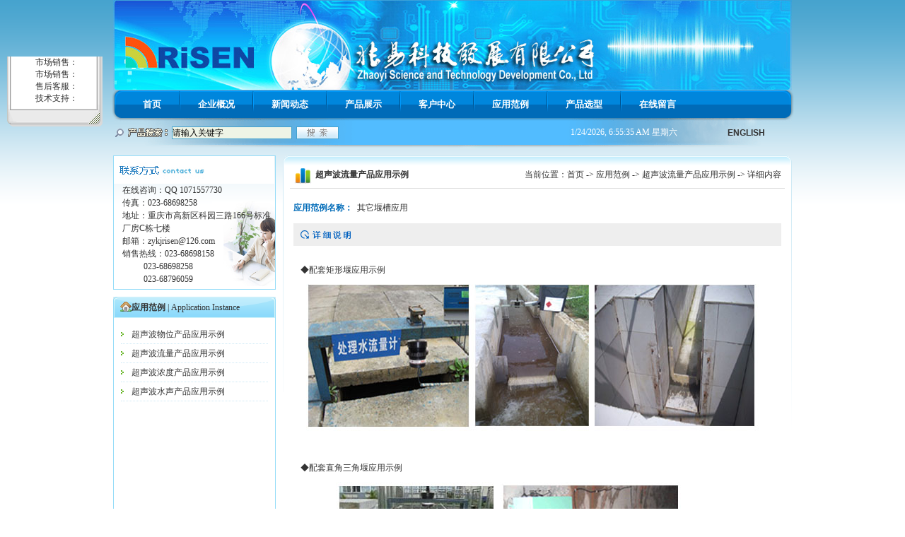

--- FILE ---
content_type: text/html; Charset=UTF-8
request_url: http://zydc.com/cn/showapply.asp?lm=482&ID=89
body_size: 4998
content:

<!DOCTYPE html PUBLIC "-//W3C//DTD XHTML 1.0 Transitional//EN" "http://www.w3.org/TR/xhtml1/DTD/xhtml1-transitional.dtd">
<html xmlns="http://www.w3.org/1999/xhtml">
<head>
<meta http-equiv="Content-Type" content="text/html; charset=utf-8" />
<title>其它堰槽应用-重庆兆易科技发展有限公司</title>
<meta name="keywords" content="其它堰槽应用-液位计,料位计,明渠流量计,界面仪，水深仪，液位差计，传感器，浓度仪。"/>
<meta name="description" content="其它堰槽应用-专业生产超声波液位计,料位计,明渠流量计,界面仪，水深仪，液位差计，传感器，浓度仪，工业测控产品。"/>
<link href="images/css.css" rel="stylesheet" type="text/css" />
<style type="text/css">
<!--
.STYLE1 {color: #FFFFFF}
-->
</style>
</head>
<body onselectstart="return false">
<div class="bottom-bg">
<div class="header"><script src="/cn/plus/ad_js.asp?id=4" type="text/javascript"></script></div>
<div class="nav">
	<table width="100%" border="0" cellspacing="0" cellpadding="0">
	  <tr>
		<td width="2%" valign="top"><img src="images/index_05.gif" width="20" height="39" /></td>
		<td width="96%" background="images/index_07.gif">
			<ul>
				<li><a href="index.asp">首页</a></li>
				<li><img src="images/index_12.gif" /></li>
				<li><a href="about.asp">企业概况</a></li>
				<li><img src="images/index_12.gif" /></li>
				<li><a href="newslist.asp">新闻动态</a></li>
				<li><img src="images/index_12.gif" /></li>
				<li><a href="product.asp">产品展示</a></li>
				<li><img src="images/index_12.gif" /></li>
				<li><a href="kfzxlist.asp">客户中心</a></li>
				<li><img src="images/index_12.gif" /></li>
				<li><a href="applylist.asp">应用范例</a></li>
				<li><img src="images/index_12.gif" /></li>
				<li><a href="Selection3.asp">产品选型</a></li>
				<li><img src="images/index_12.gif" /></li>
				<li><a href="books.asp">在线留言</a></li>
			</ul>
		</td>
		<td width="2%" valign="top"><img src="images/index_09.gif" width="20" height="39" /></td>
	  </tr>
  </table>
</div>
<table width="960" border="0" align="center" cellpadding="0" cellspacing="0" style="background:url(images/index_16.gif) no-repeat center center;">
	<tr>
	<td height="43"><table width="960" border="0" cellspacing="0" cellpadding="0">
      <tr>
        <td width="378">
		<form id="form1" name="form1" method="post" action="search.asp">
		<table width="378" border="0" cellpadding="3" cellspacing="0">
          <tr>
            <td width="74"><img src="images/index_28.gif" width="74" height="13" /></td>
            <td width="168" valign="middle"><input class="search_input" name="key" type="text" id="key" onfocus="this.value='';this.style.color='#333333' " value="请输入关键字" /></td>
            <td width="118" align="left" valign="middle">
              <input class="search_btn" type="image" name="imageField" src="images/index_23.gif" />            </td>
          </tr>
        </table>
		</form>		</td>
        <td width="163">
		<!--<table width="100" border="0" cellspacing="0" cellpadding="3">
          <tr>
            <td><input class="login_btn" type="submit" name="Submit" value="登 录" /></td>
            <td><input class="login_btn" type="submit" name="Submit2" value="注 册" /></td>
          </tr>
        </table>--></td>
        <td width="106"><script language="javascript" type="text/javascript" src="http://quote.51.la/?id=3791384&amp;mb=2"></script></td>
        <td width="222"><!--<span class="STYLE1">当前时间：</span>--><span class="STYLE1" id=time>当前时间
<SCRIPT>document.getElementById('time').innerHTML=new Date().toLocaleString()+' 星期'+'日一二三四五六'.charAt(new Date().getDay());setInterval("document.getElementById('time').innerHTML=new Date().toLocaleString()+' 星期'+'日一二三四五六'.charAt(new Date().getDay());",1000);</SCRIPT>
</span></td>
        <td width="91"><a href="/en"><span style="font-weight:bold; font-family:Arial, Helvetica, sans-serif">ENGLISH</span></a></td>
      </tr>
    </table></td>
	</tr>
</table>
<div class="hr10"><SCRIPT language=javascript>  
function click() {  
// 2表示是右键，1表示左键  
if (event.button==2) {    
alert('版权所有，请勿复制！！')  
}  
}  
document.onmousedown=click  
</SCRIPT></div>

<div class="content">
	<table width="100%" border="0" cellspacing="0" cellpadding="0">
	  <tr>
		<td width="230" valign="top"><div class="leftcontact">
	<div class="leftcontact-t"></div>
	<div class="leftcontact-c">
		<script src="/cn/plus/ad_js.asp?id=2" type="text/javascript"></script>
	</div>
</div><table width="100%" border="0" cellspacing="0" cellpadding="0">
          <tr>
            <td height="30" valign="middle" background="images/index_34.gif" class="title1"><h1>&nbsp;&nbsp;应用范例 <span style="font-weight:normal;">| Application Instance</span></h1></td>
          </tr>
          <tr>
            <td height="485" valign="top" bgcolor="#FFFFFF" class="border_95dcf8">
				<ul class="ny-leftlist">
              
							<li>
							<a href="applylist.asp?lm=481"  title="超声波物位产品应用示例">
                    超声波物位产品应用示例
              </a></li>
							
							<li>
							<a href="applylist.asp?lm=482"  title="超声波流量产品应用示例">
                    超声波流量产品应用示例
              </a></li>
							
							<li>
							<a href="applylist.asp?lm=483"  title="超声波浓度产品应用示例">
                    超声波浓度产品应用示例
              </a></li>
							
							<li>
							<a href="applylist.asp?lm=484"  title="超声波水声产品应用示例">
                    超声波水声产品应用示例
              </a></li>
							
          </ul>
			</td>
          </tr>
        </table>
		</td>
		<td width="10" valign="top">&nbsp;</td>
	    <td valign="top">
		  <table width="720" border="0" cellspacing="0" cellpadding="0" height="492">
			  <tr>
				<td width="10" style=" background:url(images/ny_r_1.gif) no-repeat;">&nbsp;</td>
			    <td width="700" valign="top" style=" background:#FFFFFF url(images/ny_r_2.gif) repeat-x;">
				<div class="hr10"></div>
				<table width="700" border="0" cellspacing="0" cellpadding="5">
                  <tr>
                    <td class="ny_list_title" style="border-bottom:1px solid #DDDDDD;"><h1><img src="images/app_03.gif" align="absmiddle" />&nbsp;超声波流量产品应用示例</h1></td>
					<td align="right"  style="border-bottom:1px solid #DDDDDD;">当前位置：<a href='index.asp'>首页</a> -> <a href='applylist.asp'>应用范例</a> -> <a href='product.asp?lm=482'>超声波流量产品应用示例</a> -> 详细内容</td>
                  </tr>
                  <tr>
                    <td align="left" valign="top" colspan="2">
					<div class="ny-content">
					<div class="applyname">应用范例名称：&nbsp;&nbsp;<span>其它堰槽应用</span></div>
					<table width="690" border="0" cellspacing="0" cellpadding="5">
  <tr>
    <td height="20" bgcolor="#EEEEEE"><img src="images/Pro_information_title.gif" width="116" height="22" /></td>
  </tr>
</table>
				<div style="line-height:24px; overflow:auto; width:670px; padding:10px;"><p>◆配套矩形堰应用示例<br />
<img alt="" width="652" height="220" src="/up/img/20141020171121708653.jpg" /><br />
&nbsp;</p>
<p style="text-align: left">◆配套直角三角堰应用示例<br />
&nbsp;&nbsp;&nbsp;&nbsp;&nbsp;&nbsp;&nbsp;&nbsp;&nbsp;&nbsp;&nbsp;&nbsp;&nbsp; <img alt="" width="504" height="270" src="/up/img/20141020171313666453.jpg" /></p></div>
					</div>
					</td>
                  </tr>
                </table></td>
			    <td width="10" style=" background:url(images/ny_r_3.gif) no-repeat;">&nbsp;</td>
			  </tr>
		  </table>

	    </td>
	  </tr>
  </table>
</div>
<style type="text/css">
<!--
.STYLE2 {color: #FFFFFF}
.STYLE3 {color: #CC0033}
-->
</style>
<div class="hr10"></div>
<div class="footer">
<table width="960" border="0" cellspacing="0" cellpadding="0">
  <tr>
    <td width="87" algin="center" valign="middle" background="images/index_189.gif"><span style="color:#003496; font-weight:bold;">合作网站 |</span></td>
    <td valign="top" background="images/index_189.gif" class="link">
	<ul>
	
	<li><a href="http://www.risen-ultrasonic.com/cn/" target="_blank">重庆兆易科技发展有限公司</a></li>
	
	<li><a href="http://shop64825408.taobao.com/shop/view_shop.htm?spm=0.0.0.0.HXdMnk&asker=wangwang&shop_nick=zydcri" target="_blank">淘宝网</a></li>
	
	<li><a href="https://zydcrisen.1688.com/" target="_blank">阿里巴巴</a></li>
	
	<li><a href="http://www.hi1718.com" target="_blank">仪器仪表网</a></li>
	
	</ul>
	
	</td>
  </tr>
</table>
<div class="corpright"><a href="index.asp">网站首页</a> | <a href="about.asp">公司简介</a> | <a href="product.asp">产品展示</a> | <a href="gyqglist.asp">供求信息</a> | <a href="kfzxlist.asp?lm=478">合作加盟</a> | <a href="newslist.asp?lm=476">行业资讯</a> | <a href="kfzxlist.asp?lm=470">资料下载</a> | <a href="about.asp?lm=485&ID=44">联系我们</a></div>
<div align="center"><a href="index.asp">重庆兆易科技发展有限公司版权所有&nbsp;&nbsp;&nbsp;&nbsp;客户热线：023-68698158 /68796059&nbsp;&nbsp;&nbsp;&nbsp;<a href="https://beian.miit.gov.cn/" target="_blank">ICP备案号：渝ICP备05000415号&nbsp;&nbsp;&nbsp;<a href=\"https://beian.mps.gov.cn/#/query/webSearch?code=50010702505215\"rel=\"noreferrer\"target=\"_blank\">渝公网安备50010702505215号</a><br /> <div id="lwc"><table border="0" width="110" cellspacing="0" cellpadding="0">
  		         </td>
			</tr>
			
			
			<tr><td align="center" valign=middle  background=images/kefu_middle.gif style="padding-left:5px;">市场销售：<a target=blank href=tencent://message/?uin=1071557730&Site=d&Menu=yes><img border=0 SRC=http://wpa.qq.com/pa?p=1:1071557730:10 alt=""></a>
			</td>
			</tr>
	
			
			<tr><td align="center" valign=middle  background=images/kefu_middle.gif style="padding-left:5px;">市场销售：<a target=blank href=tencent://message/?uin=739626084&Site=d&Menu=yes><img border=0 SRC=http://wpa.qq.com/pa?p=1:739626084:10 alt=""></a>
			</td>
			</tr>
	
			
			<tr><td align="center" valign=middle  background=images/kefu_middle.gif style="padding-left:5px;">售后客服：<a target=blank href=tencent://message/?uin=915581927&Site=d&Menu=yes><img border=0 SRC=http://wpa.qq.com/pa?p=1:915581927:10 alt=""></a>
			</td>
			</tr>
	
			
			<tr><td align="center" valign=middle  background=images/kefu_middle.gif style="padding-left:5px;">技术支持：<a target=blank href=tencent://message/?uin=949685235&Site=d&Menu=yes><img border=0 SRC=http://wpa.qq.com/pa?p=1:949685235:10 alt=""></a>
			</td>
			</tr>
			
			
<tr><td><img src=images/kefu_down.gif border=0></td>
</tr>
		</table>
	</div >
<div style="text-align: center;"><<iframe frameborder="0" height="90" width="90" allowtransparency="true" scrolling="no" src="http://wljg.scjgj.cq.gov.cn/ztgsgl/WebMonitor/GUILayer/eImgMana/gshdimg.aspx?sfdm=120170726150300859632"></iframe></div><div   id="rwc"  style="visibility:hidden;"></div > 
<input class="close" id="lwc_c"   type="hidden"   value=" "   / >
<input class="close"  id="rwc_c"   type="hidden"   value=" "   / >
<script type="text/javascript" src="images/ad.js" ></script>
<script language="JavaScript"> 
<!-- 

if (window.Event) 
document.captureEvents(Event.MOUSEUP); 

function nocontextmenu() 
{ 
event.cancelBubble = true 
event.returnValue = false; 

return false; 
} 

function norightclick(e) 
{ 
if (window.Event) 
{ 
if (e.which == 2 || e.which == 3) 
return false; 
} 
else 
if (event.button == 2 || event.button == 3) 
{ 
event.cancelBubble = true 
event.returnValue = false; 
return false; 
} 

} 

document.oncontextmenu = nocontextmenu; // for IE5+ 
document.onmousedown = norightclick; // for all others 
//--> 
</script>

</div>
</body>
</html>


--- FILE ---
content_type: text/html; Charset=UTF-8
request_url: http://zydc.com/cn/plus/ad_js.asp?id=4
body_size: 187
content:
<!--
document.write("<img src=\"images/index_02.jpg\" />");
-->


--- FILE ---
content_type: text/html; Charset=UTF-8
request_url: http://zydc.com/cn/plus/ad_js.asp?id=2
body_size: 415
content:
<!--
document.write("在线咨询：QQ 1071557730<br />\
传真：023-68698258<br />\
地址：重庆市高新区科园三路166号标\
准厂房C栋七楼<br />\
邮箱：zykjrisen@126.com<br />\
销售热线：023-68698158<br />\
          023-68698258<br />\
          023-68796059");
-->


--- FILE ---
content_type: text/css
request_url: http://zydc.com/cn/images/css.css
body_size: 2348
content:
/*公用*/
body {    
-moz-user-select:none;    
}
body {font-family:"宋体";font-size:12px;color:#333333;background:#FFFFFF url(top_bg.gif) repeat-x;margin:0px;padding:0px;}
.bottom-bg{ background:url(foot_bg.gif) repeat-x left bottom;}
ul{ list-style:none;}
form,ul,li,h1,h2,h3,h4,h5,h6,input{ margin:0; padding:0; font-size:12px;}
a{ color:#333333; text-decoration:none;}
a:hover{ color:#FF3300; text-decoration:underline;}
img{ border:none;}
.hr10{ height:10px;overflow:hidden; clear:both;}
.hr5{ height:5px;overflow:hidden; clear:both;}
.hr25{ height:25px;overflow:hidden; clear:both;}
.foot_bg{width:100%; background:url(foot_bg.gif) repeat-x left bottom;}
.border_95dcf8{ border:1px solid #95dcf8;border-top:none;}
.border_cee9f5{ border:1px solid #cee9f5; border-top:none;}

.header,.content,.footer{ width:960px; margin:0 auto; clear:both;}
.nav{width:966px; margin:0 auto; height:39px; line-height:39px; overflow:hidden;}
.nav li,.nav li a{ float:left;}
.nav li a{ height:14px; line-height:14px;padding:13px 25px 0 25px; font-size:13px; font-weight:bold; color:#FFFFFF;noFocusLine:expression(this.onFocus=this.blur())}
:focus {-moz-outline-style: none}
.nav li a:hover{ color:#f5d500; text-decoration:none;}

.title1 h1{ background:url(index_49.gif) no-repeat 10px -1px; padding:0 0 0 20px; height:16px; line-height:16px;}
.title2 h1{ color:#003496;}
.title3 h1{ color:#4c69cd; letter-spacing:1px; font-weight:normal;}
.title4 h1{ color:#FFFFFF;letter-spacing:2px; font-weight:normal;}

.tab1{ border-left:1px solid #cee9f5;border-right:1px solid #cee9f5;}
.tab1 .up{ float:left; height:28px; line-height:28px; padding:0 15px; background-image:url(tab_on.gif); background-repeat:repeat-x;}
.tab1 h1{ float:left; height:28px; line-height:28px; padding:0 15px; background-image:url(index_97.gif); background-repeat:repeat-x; cursor:pointer;}


.tab2{ border-left:1px solid #cee9f5;border-right:1px solid #cee9f5;}
.tab2 .up{ float:left; height:28px; line-height:28px; padding:0 10px; background-image:url(tab_on.gif); background-repeat:repeat-x;}
.tab2 h1{ float:left; height:28px; line-height:28px; padding:0 10px; background-image:url(index_97.gif); background-repeat:repeat-x;}


.search_input{ width:168px; height:16px; line-height:16px; background:#eef4e6; border:1px solid #46a3ce;}
.search_btn{ margin:0;*margin:2px 0 0 0;}

.login_btn{ width:60px;border:none; height:18px; line-height:18px; text-align:center; background:url(index_25.gif) no-repeat; cursor:pointer;}

.list{ padding:10px; text-align:left;}
.list li{ height:14px; line-height:14px; padding:4px 0 4px 10px; background:url(index_82.gif) no-repeat left center;}
.list li span{ float:right; color:#CCCCCC;}
.list li a{ color:#4c69cd;}
.list li a:hover,.list1 li a:hover,.list2 li a:hover,.list3 li a:hover,.list4 li a:hover{ color:#FF3300;}

.list1{ padding:10px; text-align:left;}
.list1 li,.list2 li,.list4 li{ height:14px; line-height:14px; padding:4px 0 4px 10px; background:url(index_76.gif) no-repeat left center;}
.list1 li a,.list2 li a,.list3 li a,.list4 li a{ color:#333333;}

.list2{ background:url(index_50.gif) repeat-x;padding:10px; text-align:left;}

.list3{padding:0 10px; text-align:left;}
.list3 li{height:14px; line-height:14px; padding:4px 0 4px 10px; background:url(index_60.gif) no-repeat left center;}

.list4 li{height:14px; line-height:14px; padding:2px 0 2px 10px; background:url(index_76.gif) no-repeat left center; text-align:left;}

.list5{ line-height:20px;color:#4c69cd;}
.list6 li{height:14px; line-height:14px; padding:2px 0 2px 2px; background:none; text-align:left;}
.ny-leftlist{padding:10px; text-align:left;}
.ny-leftlist li{ height:14px; line-height:14px;background:url(dot2.gif) no-repeat left 10px; padding:6px 0 6px 15px; border-bottom:1px dotted #CEE9F5;}


.top10{ background:url(top10.gif) 5px -1px no-repeat;}


.piclist{}
.piclist li{ width:100px; height:85px; text-align:center; float:left; display:inline; margin:3px 1px; padding:0; background:none;}
.piclist li img{ margin-bottom:5px; border:1px solid #DDDDDD; width:82px; height:63px;}

.product_ind img{ border:1px solid #dddddd;}

.mianBody{ height:724px;background:url(index_03.gif) no-repeat;}
.introduce img{ border:5px solid #f9dc68;}
.index_title h1{ font-size:16px; color:#FF0000;}
.index_title_2 h1{ font-size:16px; color:#FFFFFF;}
.index_title h1 span,.index_title_2 h1 span{ color:#5e0000; font-size:12px; font-weight:normal; font-family:Verdana;}

.product_list_ind{ padding:10px 0 0 0;}
.product_list_ind img{ border:5px solid #f9dc68;}
.product_list_ind a{ font-weight:bold; color:#701000;}
.product_list_ind a:hover{color:#FF3300;}
.left_menu{ width:80%; margin:0 auto; text-align:left;}
.left_menu li{ height:14px; line-height:14px; padding:8px 0 8px 25px; background:url(dot1.gif) no-repeat left center; border-bottom:1px dotted #5b0505;}
.left_menu li a{ font-size:14px;}

.left-pro-type{ height:460px; padding:10px; overflow:auto;}
.left-pro-type ul{}
.left-pro-type .bigtype li{ border-bottom:1px dotted #CCC; padding:6px 10px; line-height:16px; font-weight:bold;}
.left-pro-type .smalltype li{ border-bottom:none; padding: 3px 3px 3px 32px; line-height:16px; font-weight: normal;background:url(index_76.gif) no-repeat 25px center;}

.ny_title h1,.ny-content h5{ font-size:16px; text-align:center; padding:10px 0; color:#006BB8;}
.ny_list_title h1{ font-size:12px;}
.dateLine{ color:#CCCCCC; margin:10px 0;}
.dateLine a{ color:#CCCCCC;}
.dateLine a:hover{ color:#ff3300; text-decoration:none;}

.detail_title{ font-size:16px; }

.link ul{ padding:10px;}
.link ul li{ float:left; margin:2px 10px;}
.link li a{ color:#4c69cd;}
.link li a:hover{ color:#FF3300;}

.listNews{padding:10px; text-align:left;}
.listNews li{ height:14px; line-height:14px;background:url(dot3.jpg) no-repeat left 10px; padding:6px 0 6px 15px; border-bottom:1px dotted #CEE9F5;}
.listNews li span{ float:right; color:#BBBBBB; margin:0 10px 0 0;}


.applylist-pic { padding:10px 0 0 0;}
.applylist-pic li{ width:130px; margin:10px 20px; float:left; display:inline;}
.applylist-pic li img{ display:block; width:128px; height:108px; border:1px solid #DDDDDD;}
.applylist-pic li span{ display:block; text-align:center; height:14px; line-height:14px; padding:5px 0; white-space:nowrap; overflow:hidden;}

.applyname{ padding:10px 0; color:#006BB8; font-weight:bold;}
.applyname span{color:#333333; font-weight:normal;}

.ny-content{ line-height:24px;}

.input4{
color: rgb(255,0,0);
border-left: medium none; 
border-right: medium none;
border-top: medium none;
border-bottom: 1px solid rgb(192,192,192);
}


.footer{ }

.corpright{ padding:25px 0; text-align:center;}
.leftcontact{ border:1px solid #95DCF8; margin-bottom:10px;}
.leftcontact-t{ height:39px; background:url(yzcontact_t.gif) no-repeat 0 0;}
.leftcontact-c{ padding:0 5px 5px 12px; line-height:18px;background:url(yzcontact_b.gif) no-repeat right bottom;}

--- FILE ---
content_type: application/javascript
request_url: http://zydc.com/cn/images/ad.js
body_size: 1004
content:
function   $(id)   { 
return   document.getElementById(id); 
} 

function   scrollBanner(timer,   moveNumber)   { 

function   move(o)   { 
var   st   =   document.documentElement.scrollTop   +   o.t; 
var   sl   =   document.documentElement.scrollLeft   +   (o.c   ==   0   ?   o.a   :   document.documentElement.clientWidth   -   o.a   -   o.offsetWidth); 
var   tc   =   st   -   o.offsetTop,   lc   =   sl   -   o.offsetLeft; 
with   (o.style)   { 
top   =   o.offsetTop   +   (tc   !=   0   ?   tc   /   Math.abs(tc)   :   0)   *   Math.min(Math.abs(tc),   moveNumber)   +   "px"; 
left   =   o.offsetLeft   +   (lc   !=   0   ?   lc   /   Math.abs(lc)   :   0)   *   Math.min(Math.abs(lc),   moveNumber)   +   "px"; 
} 
if   (o.person)   { 
with   (o.person.style)   { 
top   =   o.offsetTop   +   "px"; 
left   =   o.offsetLeft   +   o.offsetWidth   -   o.person.offsetWidth   +   "px"; 
} 
} 
} 

var   hidden   =   function()   { 
var   o   =   this.parent; 
window.clearInterval(o.interval); 
o.parentNode.removeChild(o); 
this.parentNode.removeChild(this); 
} 

this.add   =   function   (to,   t,   a,   c,   lo)   { 
/* 
toΪobject���� 
tΪ���붥�˾��� 
��c   =   0��ʱ��aΪ������ߵľ��� 
��c   !=   0��ʱ��aΪ�����ұߵľ��� 
loΪ�رհ�ť 
*/ 
var   div,   exec   =   function   ()   { 
move(to); 
}; 

to.person   =   lo; 
to.t   =   t; 
to.a   =   a; 
to.c   =   c; 
with   (to.style)   { 
position   =   "absolute"; 
display   =   "block"; 
top   =   document.documentElement.scrollTop   +   t; 
left   =   document.documentElement.scrollLeft   +   (c   ==   0   ?   a   :   document.documentElement.clientWidth   -   a   -   to.offsetWidth); 
} 

if   ("undefined"   !=   typeof   lo)   { 
with   (lo.style)   { 
position   =   "absolute"; 
display   =   "block"; 
} 
lo.onmousedown   =   hidden; 
lo.parent   =   to; 
} 
exec(); 
to.interval   =   window.setInterval(exec,   timer); 
}; 
} 

window.onload   =   function   ()   { 
var   b   =   new   scrollBanner(10,15); 
b.add($("lwc"),   80,   10,   0,   $("lwc_c")); 

b.add($("rwc"),   80,   10,   1,   $("rwc_c")); 

b   =   null; 
}